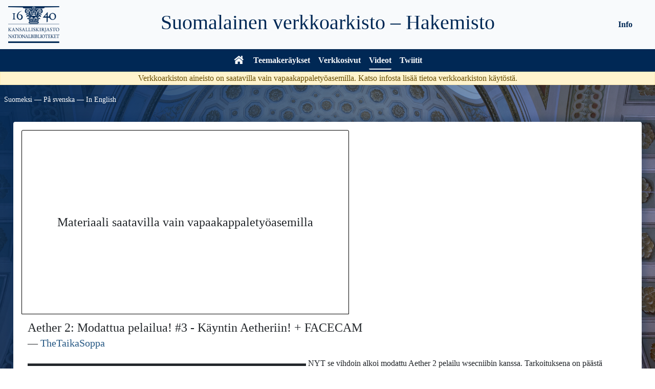

--- FILE ---
content_type: text/html; charset=UTF-8
request_url: https://verkkoarkisto.kansalliskirjasto.fi/va/index.php/videos/video/20171207-nDovaj4LCbs
body_size: 3490
content:
<!DOCTYPE html>
<html lang="fi">
  <head>
    <meta charset="utf-8" />
    <meta http-equiv="X-UA-Compatible" content="IE=edge" />
    <meta name="viewport" content="width=device-width, initial-scale=1" />
    <meta name="author" content="Kansalliskirjasto" />
    <link rel="icon" href="./favicon.ico" />
    <title>Verkkoarkisto &#x7C; Verkkoarkisto</title>
    <link href="https://verkkoarkisto.kansalliskirjasto.fi/va/files/bootstrap-5.0.2-dist/css/bootstrap.min.css" rel="stylesheet" />
    <link href="https://verkkoarkisto.kansalliskirjasto.fi/va/files/jquery-ui-1.12.1.min.css" rel="stylesheet" />
    <link href="https://verkkoarkisto.kansalliskirjasto.fi/va/files/DataTables/datatables.min.css" rel="stylesheet" />
    <link href="https://verkkoarkisto.kansalliskirjasto.fi/va/files/misc-styles.css" rel="stylesheet" />
    <script src="https://verkkoarkisto.kansalliskirjasto.fi/va/files/bootstrap-5.0.2-dist/js/bootstrap.bundle.min.js" async></script>
    <script src="https://verkkoarkisto.kansalliskirjasto.fi/va/files/jquery-3.6.0.min.js"></script>
    <script src="https://verkkoarkisto.kansalliskirjasto.fi/va/files/jquery-ui-1.12.1.min.js" defer></script>
    <script src="https://verkkoarkisto.kansalliskirjasto.fi/va/files/DataTables/datatables.min.js" defer></script>
    <script src="https://verkkoarkisto.kansalliskirjasto.fi/va/files/misc-js.js" defer></script>
    <!-- Matomo -->
    <script>
        var _paq = window._paq = window._paq || [];
        /* tracker methods like "setCustomDimension" should be called before "trackPageView" */
        _paq.push(['trackPageView']);
        _paq.push(['enableLinkTracking']);
        (function() {
        var u="https://tilasto.kansalliskirjasto.fi/";
        _paq.push(['setTrackerUrl', u+'piwik.php']);
        _paq.push(['setSiteId', '19']);
        var d=document, g=d.createElement('script'), s=d.getElementsByTagName('script')[0];
        g.async=true; g.src=u+'piwik.js'; s.parentNode.insertBefore(g,s);
          })();
    </script>
    <!-- End Matomo Code -->

    <script>
      // Datepicker settings
      var dpSettings = {
        showButtonPanel: true,
        closeText: "Sulje",
        currentText: "Tänään",
        prevText: "Edellinen",
        nextText: "Seuraava",
        showOn: "butt",
        dateFormat: "dd/mm/yy",
        firstDay: 1,
        changeYear: true,
        yearRange: "2000:2030",
        dayNames: "Sunnuntai Maanantai Tiistai Keskiviikko Torstai Perjantai Lauantai".split(" "),
        dayNamesMin: "Su Ma Ti Ke To Pe La".split(" "),
        dayNamesShort: "Su Ma Ti Ke To Pe La".split(" "),
        monthNames: "Tammikuu Helmikuu Maaliskuu Huhtikuu Toukokuu Kesäkuu Heinäkuu Elokuu Syyskuu Lokakuu Marraskuu Joulukuu".split(" "),
        monthNamesShort: "Tammi Helmi Maalis Huhti Touko Kesä Heinä Elo Syys Loka Marras Joulu".split(" "),
        beforeShow: function (input) { input.disabled = true; return {}; },
        onClose: function (_) { this.disabled = false; }
      };

      // DataTable settings
      var dtSettings = {
        order: [[0, "desc"]],
        paginate: false,
        info: false,
        language: {
          search: "<img src='https://verkkoarkisto.kansalliskirjasto.fi/va/files/images/icon_search.svg' alt='' />",
          zeroRecords: "Ei tuloksia!",
          aria: {
            sortAscending: ": järjestä nousevasti",
            sortDescending: ": järjestä laskevasti"
          }
        }
      };
      var dtInputAria = "Hae keräyksestä";
    </script>
  </head>

  <body>
    <div id="main-wrapper">
    <nav class="navbar navbar-expand-md navbar-dark grid-container-md">
      <div class="logo-header grid-container-md">
        <div class="KK-logo">
          <a class="skip-main-link" href="#main-content"><span>Hyppää sisältöön</span></a>
                    <a href="https://www.kansalliskirjasto.fi/" tabindex="0">
                      <img alt="Kansalliskirjaston logo - Etusivu" src="https://verkkoarkisto.kansalliskirjasto.fi/va/files/images/KK_logo_keskitetty_sf_swe_rgb.png" />
            <img alt="Kansalliskirjaston logo - Etusivu" src="https://verkkoarkisto.kansalliskirjasto.fi/va/files/images/KK_logo_keskitetty_sf_swe_rgb_white.png" />
                    </a>
                  </div>
        <div class="firm-header">
          <a href="https://verkkoarkisto.kansalliskirjasto.fi/va">
            <h1>Suomalainen verkkoarkisto – Hakemisto</h1>
          </a>
        </div>
      </div>
      <button type="button" class="navbar-toggler float-end" data-bs-toggle="collapse" data-bs-target="#navbar" aria-expanded="false" aria-controls="navbar" aria-label="Avaa/Sulje valikko">
          <span class="navbar-toggler-icon"></span>
        </button>
      <div id="navbar" class="collapse navbar-collapse pt-3 pt-md-0">
          <div class="navbar-nav d-md-flex justify-content-md-center">
            <div class="links-main d-md-flex">
              <a href="https://verkkoarkisto.kansalliskirjasto.fi/va" class="nav-link">
                <svg viewBox="0 0 64 56" width="24" height="21" stroke="white" stroke-width="1" fill="white" id="home-icon" aria-label="Verkkoarkisto">
                  <polygon points="5,31 0,25 31,0 32,0 63,25 57,31 32,11 31,11" /><!-- Roof -->
                  <polygon points="47,17 47,0 55,0 55,23" /><!-- Chimney -->
                  <polygon points="7,55 7,35 31,16 32,16 55,35 55,55 39,55 39,39 23,39 23,55" />
                </svg>
              </a>
              <a href="https://verkkoarkisto.kansalliskirjasto.fi/va/index.php/crawls" class="nav-link">Teemakeräykset</a>
              <a href="https://verkkoarkisto.kansalliskirjasto.fi/va/index.php/WebsitesWord" class="nav-link">Verkkosivut</a>
              <a href="https://verkkoarkisto.kansalliskirjasto.fi/va/index.php/videos" class="nav-link menu-selected">Videot</a>
              <a href="https://verkkoarkisto.kansalliskirjasto.fi/va/index.php/tweets" class="nav-link">Twiitit</a>
            </div>
            <div class="links-info d-md-flex justify-content-md-center align-items-md-center">
              <a href="https://verkkoarkisto.kansalliskirjasto.fi/va/index.php/info" class="info-nav nav-link">Info</a>
            </div>
          </div>
        </div>
    </nav>
        <div id="public-alert" class="alert alert-warning text-center">
        <p>Verkkoarkiston aineisto on saatavilla vain vapaakappaletyöasemilla. Katso <!-- <a href="https://verkkoarkisto.kansalliskirjasto.fi/va/index.php/info"> -->infosta<!-- </a> --> lisää tietoa verkkoarkiston käytöstä.</p>
      </div>
                    <div id="set-lang">
            <a lang="fi" id="set_lang_fi" tabindex="0" class="langlink" href="https://verkkoarkisto.kansalliskirjasto.fi/va/index.php/videos/video/20171207-nDovaj4LCbs?lang=fi">Suomeksi</a> &#x2015;
            <a lang="sv" id="set_lang_se" tabindex="0" class="langlink" href="https://verkkoarkisto.kansalliskirjasto.fi/va/index.php/videos/video/20171207-nDovaj4LCbs?lang=sv">På svenska</a> &#x2015;
            <a lang="en" id="set_lang_en" tabindex="0" class="langlink" href="https://verkkoarkisto.kansalliskirjasto.fi/va/index.php/videos/video/20171207-nDovaj4LCbs?lang=en">In English</a>
        </div>

    <div id="main-content" class="container body-container">
<div class="video-content">
    <div class="card">
                        <div class="card-img-top">
                <p>Materiaali saatavilla vain vapaakappaletyöasemilla</p>
            </div>
                <div class="card-body">
                    <h1 class="card-title h4">Aether 2: Modattua pelailua! #3 - Käyntin Aetheriin! + FACECAM</h1>
            <h2 class="card-subtitle h5">&#x2015; <a href="https://verkkoarkisto.kansalliskirjasto.fi/va/index.php/search?view=video&material_type=video&channel=%22TheTaikaSoppa%22">TheTaikaSoppa</a></h2>
            <p class="card-text">▬▬▬▬▬▬▬▬▬▬▬▬▬▬▬▬▬▬▬▬▬▬▬▬▬▬▬▬▬▬▬▬▬▬
NYT se vihdoin alkoi modattu Aether 2 pelailu wsecniibin kanssa. Tarkoituksena on päästä ensimmäisen neljän jakson aikana jo kohti Aether maailmaa. Sarjaa tulee 2-4 jaksoa viikossa riippuen aikatauluistamme.  Toivottavasti pidätte uudesta sarjastamme ja jos tykkäsit videosta jätäthän tykkäyksen! Jos saadaan 500 tykkäystä heti huomenne toinen osa tätä! :)

OSA 3 Wsecniibin näkökulmasta
►https://goo.gl/dhDxXm

►Timon Tarina [TRAILERI]
https://goo.gl/Uqb9jR

►Instagram: 
http://instagram.com/TheTaikaSoppa
http://instagram.com/Juhpaza

►Snapchat:
TaikaSoppa

►Periscope/Kännystriimi:
https://www.periscope.tv/thetaikasoppa

►Facebook ryhmä: www.facebook.com/thetaikasoppa

►Twitter: https://twitter.com/thetaikasoppa

►Steam ryhmä: http://steamcommunity.com/groups/Taik...

►Tilaa minut tästä linkistä! http://bit.ly/TilaaTheTaika
▬▬▬▬▬▬▬▬▬▬▬▬▬▬▬▬▬▬▬▬▬▬▬▬▬▬▬▬▬▬▬▬▬▬</p>

                            <p class="card-text">
                                    <a href="https://verkkoarkisto.kansalliskirjasto.fi/va/index.php/search?view=video&material_type=video&hashtag=suomi">#suomi</a> 
                                    <a href="https://verkkoarkisto.kansalliskirjasto.fi/va/index.php/search?view=video&material_type=video&hashtag=finland">#finland</a> 
                                    <a href="https://verkkoarkisto.kansalliskirjasto.fi/va/index.php/search?view=video&material_type=video&hashtag=suomeksi">#suomeksi</a> 
                                    <a href="https://verkkoarkisto.kansalliskirjasto.fi/va/index.php/search?view=video&material_type=video&hashtag=taikasoppa">#taikasoppa</a> 
                                    <a href="https://verkkoarkisto.kansalliskirjasto.fi/va/index.php/search?view=video&material_type=video&hashtag=thetaikasoppa">#thetaikasoppa</a> 
                                    <a href="https://verkkoarkisto.kansalliskirjasto.fi/va/index.php/search?view=video&material_type=video&hashtag=minecraft">#minecraft</a> 
                                    <a href="https://verkkoarkisto.kansalliskirjasto.fi/va/index.php/search?view=video&material_type=video&hashtag=deata">#deata</a> 
                                    <a href="https://verkkoarkisto.kansalliskirjasto.fi/va/index.php/search?view=video&material_type=video&hashtag=mastermcpvp">#mastermcpvp</a> 
                                    <a href="https://verkkoarkisto.kansalliskirjasto.fi/va/index.php/search?view=video&material_type=video&hashtag=antvenom">#antvenom</a> 
                                    <a href="https://verkkoarkisto.kansalliskirjasto.fi/va/index.php/search?view=video&material_type=video&hashtag=captainsparklez">#captainsparklez</a> 
                                    <a href="https://verkkoarkisto.kansalliskirjasto.fi/va/index.php/search?view=video&material_type=video&hashtag=creeper">#creeper</a> 
                                    <a href="https://verkkoarkisto.kansalliskirjasto.fi/va/index.php/search?view=video&material_type=video&hashtag=zombie">#zombie</a> 
                                    <a href="https://verkkoarkisto.kansalliskirjasto.fi/va/index.php/search?view=video&material_type=video&hashtag=aether">#aether</a> 
                                    <a href="https://verkkoarkisto.kansalliskirjasto.fi/va/index.php/search?view=video&material_type=video&hashtag=aether2">#aether2</a> 
                                    <a href="https://verkkoarkisto.kansalliskirjasto.fi/va/index.php/search?view=video&material_type=video&hashtag=modattu">#modattu</a> 
                                    <a href="https://verkkoarkisto.kansalliskirjasto.fi/va/index.php/search?view=video&material_type=video&hashtag=pelailua">#pelailua</a> 
                                    <a href="https://verkkoarkisto.kansalliskirjasto.fi/va/index.php/search?view=video&material_type=video&hashtag=modattua">#modattua</a> 
                                    <a href="https://verkkoarkisto.kansalliskirjasto.fi/va/index.php/search?view=video&material_type=video&hashtag=finnish">#finnish</a> 
                                    <a href="https://verkkoarkisto.kansalliskirjasto.fi/va/index.php/search?view=video&material_type=video&hashtag=perkele">#perkele</a> 
                                    <a href="https://verkkoarkisto.kansalliskirjasto.fi/va/index.php/search?view=video&material_type=video&hashtag=saatana">#saatana</a> 
                                    <a href="https://verkkoarkisto.kansalliskirjasto.fi/va/index.php/search?view=video&material_type=video&hashtag=vittu">#vittu</a> 
                                    <a href="https://verkkoarkisto.kansalliskirjasto.fi/va/index.php/search?view=video&material_type=video&hashtag=creeperinpaska">#creeperinpaska</a> 
                                </p>
            
            <br>
            
            <p class="card-text">
                Alkuperäislähde: <a href="https://www.youtube.com/watch?v=nDovaj4LCbs">https://www.youtube.com/watch?v=nDovaj4LCbs</a>
            </p>
            <br>
            <p class="card-text">Sivun kuvailutiedot ovat peräisin alkuperäislähteestä &#x28;YouTube&#x29;.</p>
            </div>
    <div class="card-footer text-muted">Julkaistu 2016-02-14 13:51:43 / Tallennettu 2017-12-07</div>
</div>
</div>
            <br /><br />
    </div><!-- /.container -->

    <div id="main-footer" class="text-center footer-text">

    <p>
  <a href="https://verkkoarkisto.kansalliskirjasto.fi/va/index.php/info" class="footer-text">Info</a> &#x2015;
  <a href="https://verkkoarkisto.kansalliskirjasto.fi/va/index.php/info/search" class="footer-text">Hakuohjeet</a> &#x2015;
  <a href="https://verkkoarkisto.kansalliskirjasto.fi/va/index.php/info/cite" class="footer-text">Viittausohje</a> &#x2015;
  <a href="https://verkkoarkisto.kansalliskirjasto.fi/va/index.php/info/contact" class="footer-text">Yhteystiedot</a> &#x2015;
  <a href="https://verkkoarkisto.kansalliskirjasto.fi/va/index.php/info/feedback" class="footer-text">Ehdota kerättävää sisältöä</a>
</p>

    </div>
    </div>

  </body>
</html>
